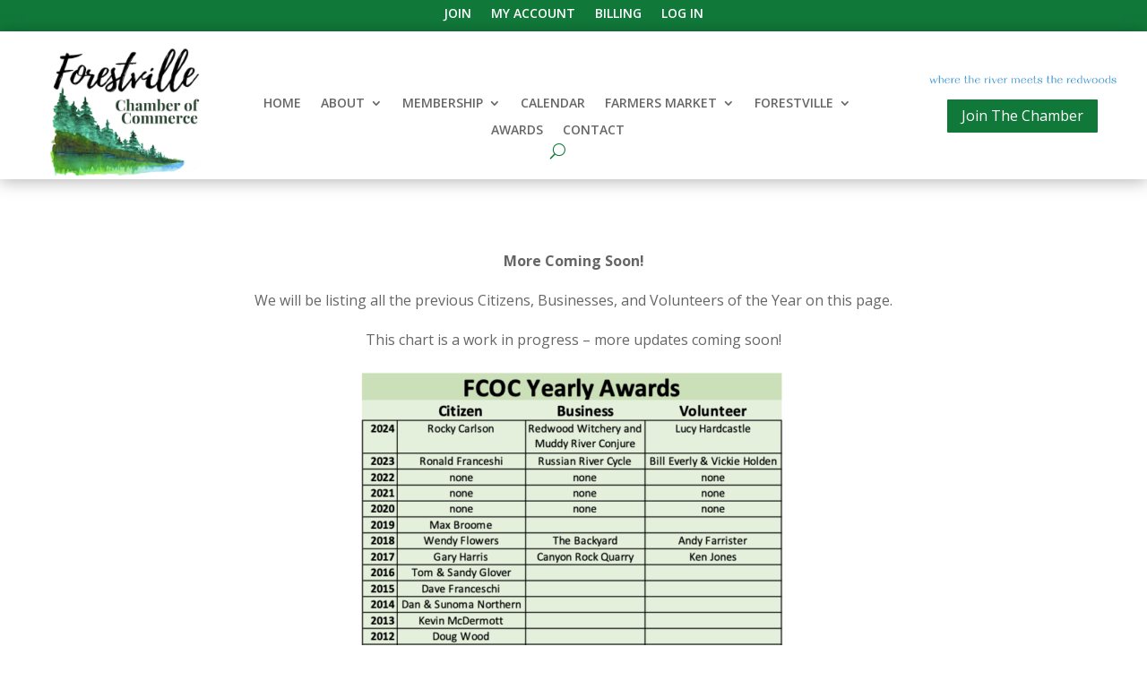

--- FILE ---
content_type: application/javascript
request_url: https://www.forestvillechamber.org/wp-content/uploads/wtfdivi/wp_footer.js?ver=1745278889
body_size: 181
content:
jQuery('#footer-info').html("&copy; <span class=\"divibooster_year\"><\/span><script>jQuery(function($){$(\".divibooster_year\").text(new Date().getFullYear());});<\/script> Forestville Chamber of Commerce | Website by <a href=\"https:\/\/www.facebook.com\/radwebmarketing.com\" target=\"_blank\" rel=\"nofollow\">RAD Web Marketing<\/a>");jQuery(function($){});